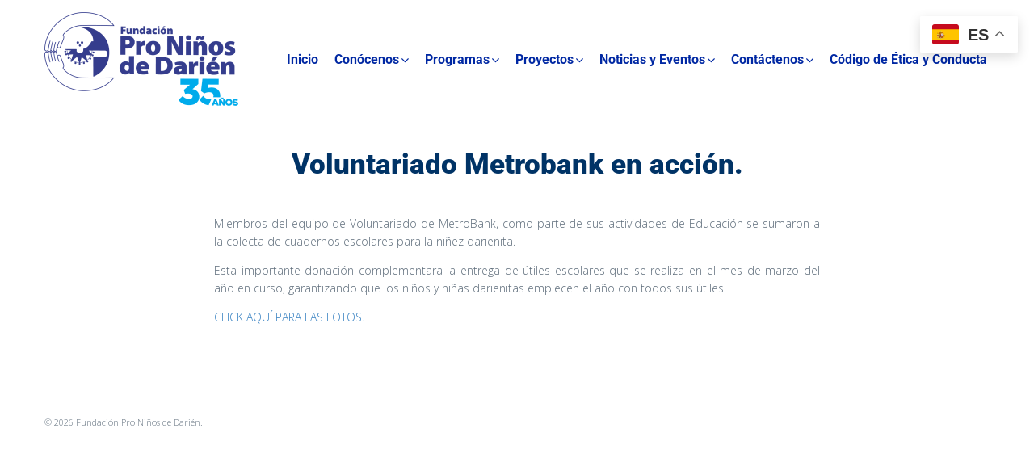

--- FILE ---
content_type: text/html; charset=UTF-8
request_url: https://darien.org.pa/voluntariado-metrobank-en-accion/
body_size: 74220
content:
<!DOCTYPE html>
<html lang="es">
<head>
<meta charset="UTF-8">
<link rel="profile" href="http://gmpg.org/xfn/11">
<link rel="pingback" href="https://darien.org.pa/xmlrpc.php">

<meta name="viewport" content="width=device-width, initial-scale=1" />
<title>Voluntariado Metrobank en acción. &#8211; Fundación Pro Niños del Darién</title>
<meta name='robots' content='max-image-preview:large' />
<link rel='dns-prefetch' href='//fonts.googleapis.com' />
<link rel="alternate" type="application/rss+xml" title="Fundación Pro Niños del Darién &raquo; Feed" href="https://darien.org.pa/feed/" />
<link rel="alternate" type="application/rss+xml" title="Fundación Pro Niños del Darién &raquo; Feed de los comentarios" href="https://darien.org.pa/comments/feed/" />
<link rel="alternate" type="application/rss+xml" title="Fundación Pro Niños del Darién &raquo; Comentario Voluntariado Metrobank en acción. del feed" href="https://darien.org.pa/voluntariado-metrobank-en-accion/feed/" />
<link rel="alternate" title="oEmbed (JSON)" type="application/json+oembed" href="https://darien.org.pa/wp-json/oembed/1.0/embed?url=https%3A%2F%2Fdarien.org.pa%2Fvoluntariado-metrobank-en-accion%2F" />
<link rel="alternate" title="oEmbed (XML)" type="text/xml+oembed" href="https://darien.org.pa/wp-json/oembed/1.0/embed?url=https%3A%2F%2Fdarien.org.pa%2Fvoluntariado-metrobank-en-accion%2F&#038;format=xml" />
<style id='wp-img-auto-sizes-contain-inline-css' type='text/css'>
img:is([sizes=auto i],[sizes^="auto," i]){contain-intrinsic-size:3000px 1500px}
/*# sourceURL=wp-img-auto-sizes-contain-inline-css */
</style>
<style id='wp-emoji-styles-inline-css' type='text/css'>

	img.wp-smiley, img.emoji {
		display: inline !important;
		border: none !important;
		box-shadow: none !important;
		height: 1em !important;
		width: 1em !important;
		margin: 0 0.07em !important;
		vertical-align: -0.1em !important;
		background: none !important;
		padding: 0 !important;
	}
/*# sourceURL=wp-emoji-styles-inline-css */
</style>
<link rel='stylesheet' id='wp-block-library-css' href='https://darien.org.pa/wp-includes/css/dist/block-library/style.min.css?ver=6.9' type='text/css' media='all' />
<style id='classic-theme-styles-inline-css' type='text/css'>
/*! This file is auto-generated */
.wp-block-button__link{color:#fff;background-color:#32373c;border-radius:9999px;box-shadow:none;text-decoration:none;padding:calc(.667em + 2px) calc(1.333em + 2px);font-size:1.125em}.wp-block-file__button{background:#32373c;color:#fff;text-decoration:none}
/*# sourceURL=/wp-includes/css/classic-themes.min.css */
</style>
<style id='global-styles-inline-css' type='text/css'>
:root{--wp--preset--aspect-ratio--square: 1;--wp--preset--aspect-ratio--4-3: 4/3;--wp--preset--aspect-ratio--3-4: 3/4;--wp--preset--aspect-ratio--3-2: 3/2;--wp--preset--aspect-ratio--2-3: 2/3;--wp--preset--aspect-ratio--16-9: 16/9;--wp--preset--aspect-ratio--9-16: 9/16;--wp--preset--color--black: #000000;--wp--preset--color--cyan-bluish-gray: #abb8c3;--wp--preset--color--white: #ffffff;--wp--preset--color--pale-pink: #f78da7;--wp--preset--color--vivid-red: #cf2e2e;--wp--preset--color--luminous-vivid-orange: #ff6900;--wp--preset--color--luminous-vivid-amber: #fcb900;--wp--preset--color--light-green-cyan: #7bdcb5;--wp--preset--color--vivid-green-cyan: #00d084;--wp--preset--color--pale-cyan-blue: #8ed1fc;--wp--preset--color--vivid-cyan-blue: #0693e3;--wp--preset--color--vivid-purple: #9b51e0;--wp--preset--gradient--vivid-cyan-blue-to-vivid-purple: linear-gradient(135deg,rgb(6,147,227) 0%,rgb(155,81,224) 100%);--wp--preset--gradient--light-green-cyan-to-vivid-green-cyan: linear-gradient(135deg,rgb(122,220,180) 0%,rgb(0,208,130) 100%);--wp--preset--gradient--luminous-vivid-amber-to-luminous-vivid-orange: linear-gradient(135deg,rgb(252,185,0) 0%,rgb(255,105,0) 100%);--wp--preset--gradient--luminous-vivid-orange-to-vivid-red: linear-gradient(135deg,rgb(255,105,0) 0%,rgb(207,46,46) 100%);--wp--preset--gradient--very-light-gray-to-cyan-bluish-gray: linear-gradient(135deg,rgb(238,238,238) 0%,rgb(169,184,195) 100%);--wp--preset--gradient--cool-to-warm-spectrum: linear-gradient(135deg,rgb(74,234,220) 0%,rgb(151,120,209) 20%,rgb(207,42,186) 40%,rgb(238,44,130) 60%,rgb(251,105,98) 80%,rgb(254,248,76) 100%);--wp--preset--gradient--blush-light-purple: linear-gradient(135deg,rgb(255,206,236) 0%,rgb(152,150,240) 100%);--wp--preset--gradient--blush-bordeaux: linear-gradient(135deg,rgb(254,205,165) 0%,rgb(254,45,45) 50%,rgb(107,0,62) 100%);--wp--preset--gradient--luminous-dusk: linear-gradient(135deg,rgb(255,203,112) 0%,rgb(199,81,192) 50%,rgb(65,88,208) 100%);--wp--preset--gradient--pale-ocean: linear-gradient(135deg,rgb(255,245,203) 0%,rgb(182,227,212) 50%,rgb(51,167,181) 100%);--wp--preset--gradient--electric-grass: linear-gradient(135deg,rgb(202,248,128) 0%,rgb(113,206,126) 100%);--wp--preset--gradient--midnight: linear-gradient(135deg,rgb(2,3,129) 0%,rgb(40,116,252) 100%);--wp--preset--font-size--small: 13px;--wp--preset--font-size--medium: 20px;--wp--preset--font-size--large: 36px;--wp--preset--font-size--x-large: 42px;--wp--preset--spacing--20: 0.44rem;--wp--preset--spacing--30: 0.67rem;--wp--preset--spacing--40: 1rem;--wp--preset--spacing--50: 1.5rem;--wp--preset--spacing--60: 2.25rem;--wp--preset--spacing--70: 3.38rem;--wp--preset--spacing--80: 5.06rem;--wp--preset--shadow--natural: 6px 6px 9px rgba(0, 0, 0, 0.2);--wp--preset--shadow--deep: 12px 12px 50px rgba(0, 0, 0, 0.4);--wp--preset--shadow--sharp: 6px 6px 0px rgba(0, 0, 0, 0.2);--wp--preset--shadow--outlined: 6px 6px 0px -3px rgb(255, 255, 255), 6px 6px rgb(0, 0, 0);--wp--preset--shadow--crisp: 6px 6px 0px rgb(0, 0, 0);}:where(.is-layout-flex){gap: 0.5em;}:where(.is-layout-grid){gap: 0.5em;}body .is-layout-flex{display: flex;}.is-layout-flex{flex-wrap: wrap;align-items: center;}.is-layout-flex > :is(*, div){margin: 0;}body .is-layout-grid{display: grid;}.is-layout-grid > :is(*, div){margin: 0;}:where(.wp-block-columns.is-layout-flex){gap: 2em;}:where(.wp-block-columns.is-layout-grid){gap: 2em;}:where(.wp-block-post-template.is-layout-flex){gap: 1.25em;}:where(.wp-block-post-template.is-layout-grid){gap: 1.25em;}.has-black-color{color: var(--wp--preset--color--black) !important;}.has-cyan-bluish-gray-color{color: var(--wp--preset--color--cyan-bluish-gray) !important;}.has-white-color{color: var(--wp--preset--color--white) !important;}.has-pale-pink-color{color: var(--wp--preset--color--pale-pink) !important;}.has-vivid-red-color{color: var(--wp--preset--color--vivid-red) !important;}.has-luminous-vivid-orange-color{color: var(--wp--preset--color--luminous-vivid-orange) !important;}.has-luminous-vivid-amber-color{color: var(--wp--preset--color--luminous-vivid-amber) !important;}.has-light-green-cyan-color{color: var(--wp--preset--color--light-green-cyan) !important;}.has-vivid-green-cyan-color{color: var(--wp--preset--color--vivid-green-cyan) !important;}.has-pale-cyan-blue-color{color: var(--wp--preset--color--pale-cyan-blue) !important;}.has-vivid-cyan-blue-color{color: var(--wp--preset--color--vivid-cyan-blue) !important;}.has-vivid-purple-color{color: var(--wp--preset--color--vivid-purple) !important;}.has-black-background-color{background-color: var(--wp--preset--color--black) !important;}.has-cyan-bluish-gray-background-color{background-color: var(--wp--preset--color--cyan-bluish-gray) !important;}.has-white-background-color{background-color: var(--wp--preset--color--white) !important;}.has-pale-pink-background-color{background-color: var(--wp--preset--color--pale-pink) !important;}.has-vivid-red-background-color{background-color: var(--wp--preset--color--vivid-red) !important;}.has-luminous-vivid-orange-background-color{background-color: var(--wp--preset--color--luminous-vivid-orange) !important;}.has-luminous-vivid-amber-background-color{background-color: var(--wp--preset--color--luminous-vivid-amber) !important;}.has-light-green-cyan-background-color{background-color: var(--wp--preset--color--light-green-cyan) !important;}.has-vivid-green-cyan-background-color{background-color: var(--wp--preset--color--vivid-green-cyan) !important;}.has-pale-cyan-blue-background-color{background-color: var(--wp--preset--color--pale-cyan-blue) !important;}.has-vivid-cyan-blue-background-color{background-color: var(--wp--preset--color--vivid-cyan-blue) !important;}.has-vivid-purple-background-color{background-color: var(--wp--preset--color--vivid-purple) !important;}.has-black-border-color{border-color: var(--wp--preset--color--black) !important;}.has-cyan-bluish-gray-border-color{border-color: var(--wp--preset--color--cyan-bluish-gray) !important;}.has-white-border-color{border-color: var(--wp--preset--color--white) !important;}.has-pale-pink-border-color{border-color: var(--wp--preset--color--pale-pink) !important;}.has-vivid-red-border-color{border-color: var(--wp--preset--color--vivid-red) !important;}.has-luminous-vivid-orange-border-color{border-color: var(--wp--preset--color--luminous-vivid-orange) !important;}.has-luminous-vivid-amber-border-color{border-color: var(--wp--preset--color--luminous-vivid-amber) !important;}.has-light-green-cyan-border-color{border-color: var(--wp--preset--color--light-green-cyan) !important;}.has-vivid-green-cyan-border-color{border-color: var(--wp--preset--color--vivid-green-cyan) !important;}.has-pale-cyan-blue-border-color{border-color: var(--wp--preset--color--pale-cyan-blue) !important;}.has-vivid-cyan-blue-border-color{border-color: var(--wp--preset--color--vivid-cyan-blue) !important;}.has-vivid-purple-border-color{border-color: var(--wp--preset--color--vivid-purple) !important;}.has-vivid-cyan-blue-to-vivid-purple-gradient-background{background: var(--wp--preset--gradient--vivid-cyan-blue-to-vivid-purple) !important;}.has-light-green-cyan-to-vivid-green-cyan-gradient-background{background: var(--wp--preset--gradient--light-green-cyan-to-vivid-green-cyan) !important;}.has-luminous-vivid-amber-to-luminous-vivid-orange-gradient-background{background: var(--wp--preset--gradient--luminous-vivid-amber-to-luminous-vivid-orange) !important;}.has-luminous-vivid-orange-to-vivid-red-gradient-background{background: var(--wp--preset--gradient--luminous-vivid-orange-to-vivid-red) !important;}.has-very-light-gray-to-cyan-bluish-gray-gradient-background{background: var(--wp--preset--gradient--very-light-gray-to-cyan-bluish-gray) !important;}.has-cool-to-warm-spectrum-gradient-background{background: var(--wp--preset--gradient--cool-to-warm-spectrum) !important;}.has-blush-light-purple-gradient-background{background: var(--wp--preset--gradient--blush-light-purple) !important;}.has-blush-bordeaux-gradient-background{background: var(--wp--preset--gradient--blush-bordeaux) !important;}.has-luminous-dusk-gradient-background{background: var(--wp--preset--gradient--luminous-dusk) !important;}.has-pale-ocean-gradient-background{background: var(--wp--preset--gradient--pale-ocean) !important;}.has-electric-grass-gradient-background{background: var(--wp--preset--gradient--electric-grass) !important;}.has-midnight-gradient-background{background: var(--wp--preset--gradient--midnight) !important;}.has-small-font-size{font-size: var(--wp--preset--font-size--small) !important;}.has-medium-font-size{font-size: var(--wp--preset--font-size--medium) !important;}.has-large-font-size{font-size: var(--wp--preset--font-size--large) !important;}.has-x-large-font-size{font-size: var(--wp--preset--font-size--x-large) !important;}
:where(.wp-block-post-template.is-layout-flex){gap: 1.25em;}:where(.wp-block-post-template.is-layout-grid){gap: 1.25em;}
:where(.wp-block-term-template.is-layout-flex){gap: 1.25em;}:where(.wp-block-term-template.is-layout-grid){gap: 1.25em;}
:where(.wp-block-columns.is-layout-flex){gap: 2em;}:where(.wp-block-columns.is-layout-grid){gap: 2em;}
:root :where(.wp-block-pullquote){font-size: 1.5em;line-height: 1.6;}
/*# sourceURL=global-styles-inline-css */
</style>
<link rel='stylesheet' id='font-awesome-css' href='https://darien.org.pa/wp-content/plugins/elementor/assets/lib/font-awesome/css/font-awesome.min.css?ver=4.7.0' type='text/css' media='all' />
<link rel='stylesheet' id='magnific-popup-css' href='https://darien.org.pa/wp-content/themes/kava/assets/lib/magnific-popup/magnific-popup.min.css?ver=1.1.0' type='text/css' media='all' />
<link rel='stylesheet' id='swiper-css' href='https://darien.org.pa/wp-content/plugins/elementor/assets/lib/swiper/v8/css/swiper.min.css?ver=8.4.5' type='text/css' media='all' />
<link rel='stylesheet' id='kava-theme-style-css' href='https://darien.org.pa/wp-content/themes/kava/style.css?ver=2.1.4' type='text/css' media='all' />
<link rel='stylesheet' id='kava-theme-main-style-css' href='https://darien.org.pa/wp-content/themes/kava/theme.css?ver=2.1.4' type='text/css' media='all' />
<link rel='stylesheet' id='kava-theme-dynamic-style-css' href='https://darien.org.pa/wp-content/uploads/kava/dynamic-style.css?ver=1762952212' type='text/css' media='all' />
<link rel='stylesheet' id='blog-layouts-module-css' href='https://darien.org.pa/wp-content/themes/kava/inc/modules/blog-layouts/assets/css/blog-layouts-module.css?ver=2.1.4' type='text/css' media='all' />
<link rel='stylesheet' id='cx-google-fonts-kava-css' href='//fonts.googleapis.com/css?family=Open+Sans%3A300%2C400%2C900%7CRoboto%3A400%2C300%2C500%7CMontserrat%3A700&#038;subset=latin&#038;ver=6.9' type='text/css' media='all' />
<link rel='stylesheet' id='elementor-frontend-css' href='https://darien.org.pa/wp-content/plugins/elementor/assets/css/frontend.min.css?ver=3.34.1' type='text/css' media='all' />
<link rel='stylesheet' id='widget-heading-css' href='https://darien.org.pa/wp-content/plugins/elementor/assets/css/widget-heading.min.css?ver=3.34.1' type='text/css' media='all' />
<link rel='stylesheet' id='elementor-icons-css' href='https://darien.org.pa/wp-content/plugins/elementor/assets/lib/eicons/css/elementor-icons.min.css?ver=5.45.0' type='text/css' media='all' />
<link rel='stylesheet' id='elementor-post-1164-css' href='https://darien.org.pa/wp-content/uploads/elementor/css/post-1164.css?ver=1767865346' type='text/css' media='all' />
<link rel='stylesheet' id='elementor-post-8146-css' href='https://darien.org.pa/wp-content/uploads/elementor/css/post-8146.css?ver=1767865346' type='text/css' media='all' />
<link rel='stylesheet' id='elementor-gf-local-roboto-css' href='https://darien.org.pa/wp-content/uploads/elementor/google-fonts/css/roboto.css?ver=1742223183' type='text/css' media='all' />
<link rel='stylesheet' id='elementor-gf-local-robotoslab-css' href='https://darien.org.pa/wp-content/uploads/elementor/google-fonts/css/robotoslab.css?ver=1742223184' type='text/css' media='all' />
<script type="text/javascript" src="https://darien.org.pa/wp-includes/js/jquery/jquery.min.js?ver=3.7.1" id="jquery-core-js"></script>
<script type="text/javascript" src="https://darien.org.pa/wp-includes/js/jquery/jquery-migrate.min.js?ver=3.4.1" id="jquery-migrate-js"></script>
<link rel="https://api.w.org/" href="https://darien.org.pa/wp-json/" /><link rel="alternate" title="JSON" type="application/json" href="https://darien.org.pa/wp-json/wp/v2/posts/1895" /><link rel="EditURI" type="application/rsd+xml" title="RSD" href="https://darien.org.pa/xmlrpc.php?rsd" />
<meta name="generator" content="WordPress 6.9" />
<link rel="canonical" href="https://darien.org.pa/voluntariado-metrobank-en-accion/" />
<link rel='shortlink' href='https://darien.org.pa/?p=1895' />
<meta name="generator" content="Elementor 3.34.1; features: additional_custom_breakpoints; settings: css_print_method-external, google_font-enabled, font_display-auto">
			<style>
				.e-con.e-parent:nth-of-type(n+4):not(.e-lazyloaded):not(.e-no-lazyload),
				.e-con.e-parent:nth-of-type(n+4):not(.e-lazyloaded):not(.e-no-lazyload) * {
					background-image: none !important;
				}
				@media screen and (max-height: 1024px) {
					.e-con.e-parent:nth-of-type(n+3):not(.e-lazyloaded):not(.e-no-lazyload),
					.e-con.e-parent:nth-of-type(n+3):not(.e-lazyloaded):not(.e-no-lazyload) * {
						background-image: none !important;
					}
				}
				@media screen and (max-height: 640px) {
					.e-con.e-parent:nth-of-type(n+2):not(.e-lazyloaded):not(.e-no-lazyload),
					.e-con.e-parent:nth-of-type(n+2):not(.e-lazyloaded):not(.e-no-lazyload) * {
						background-image: none !important;
					}
				}
			</style>
			<link rel="icon" href="https://darien.org.pa/wp-content/uploads/2019/12/cropped-clipboard-32x32.jpg" sizes="32x32" />
<link rel="icon" href="https://darien.org.pa/wp-content/uploads/2019/12/cropped-clipboard-192x192.jpg" sizes="192x192" />
<link rel="apple-touch-icon" href="https://darien.org.pa/wp-content/uploads/2019/12/cropped-clipboard-180x180.jpg" />
<meta name="msapplication-TileImage" content="https://darien.org.pa/wp-content/uploads/2019/12/cropped-clipboard-270x270.jpg" />
		<style type="text/css" id="wp-custom-css">
			/*Global styles*/

body.blog.blog-creative .site-content {
	margin-top: 0;
	margin-bottom: 0;
}

.btn,
.single-post .entry-footer .tags-links a, .post-thumbnail img,
button, input[type='button'], input[type='reset'], input[type='submit'],
.widget_tag_cloud .tag-cloud-link,
.gallery img,
input[type='text'], input[type='email'], input[type='url'], input[type='password'], input[type='search'], input[type='number'], input[type='tel'], input[type='range'], input[type='date'], input[type='month'], input[type='week'], input[type='time'], input[type='datetime'], input[type='datetime-local'], select, textarea {
	border-radius: 0;
}

.jet-slider__content-inner>div {
	width: 100%;
}

/*IE compatibility*/

.elementor-msie .jet-animated-box-icon-inner {
	flex: 1;
}

.elementor-msie .jet-smart-tiles {
	margin: 10px;
}

.elementor-msie .jet-hotspots {
	display: inline-block;
}

/*Give plugin styles*/

.give-form-title {
	display: none;
}

.give-form-wrap .set-price.give-donation-amount {
	display: flex!important;
	justify-content: center;
	max-width: 368px;
  margin: 0 auto;
}

.give-text-input.give-amount-top {
	width: 100%;
}

.give-form-wrap #give-donation-level-button-wrap {
/* 	margin: 32px 0 52px; */
	margin: 25px 0;
}

@media (max-width: 660px) {
	.give-form-wrap #give-donation-level-button-wrap {
	display: flex;
  flex-direction: row;
  flex-wrap: wrap;
  justify-content: center;
	}
}

.give-form-wrap form[id*=give-form] .give-donation-amount .give-currency-symbol {
	background-color: transparent;
  color: #F2C94C;
  font-weight: 900;
  border: none;
  margin-right: 27px;
  margin-left: 17px;
  padding: 0;
	margin: 0;
  font-size: 35px;
  line-height: 42px;
}

.give-form-wrap form[id*=give-form] .give-donation-amount #give-amount-text {
	height: auto;
	font-weight: bold;
	background-color: transparent;
  border: none;
  font-size: 31px;
  line-height: 42px;
  color: white;
  width: auto;
}

.give-form-wrap button {
	background-color: transparent;
    color: #F2C94C;
    border: 3px solid #F2C94C;
    border-radius: 0;
    padding: 13px 16px;
		font-weight: 600;
		font-size: 24px;
}

.give-form-wrap button.give-default-level,
.give-btn:hover {
	border: 3px solid #fff;
	background-color: transparent;
  color: #fff;
}

.give-form-wrap #give-donation-level-button-wrap>li {
	margin: 0 10px;
}

.give-form-wrap .give-btn.give-btn-modal {
	display: flex!important;
	background-color: #f2c94c;
	color: #162B40;
	font-weight: bold;
	border: none;
	font-size: 24px;
  margin: 0 auto;
	padding: 20px 30px;
  text-transform: none;
}

.give-form-wrap .give-btn.give-btn-modal:hover {
	background-color: #fff;
}

/*Give plugin styles for modal*/

body.give-modal-open .mfp-content {
	 padding: 50px 40px;
	 background-color: #F2C94C;
   width: 692px;
}

@media (max-width: 680px) {
	body.give-modal-open .mfp-content {
   width: auto;
}
}

@media (max-width: 375px) {
	body.give-modal-open .mfp-content {
  padding: 40px 5%;
}
}

body.give-modal-open form.give-form legend {
	border: none;
	text-align:center;
	font-weight: 600;
	font-size: 64px;
	line-height: 87px;
	color: #162B40;
}

@media (max-width: 580px) {
	body.give-modal-open form.give-form legend {
	font-size: 44px;
  line-height: 47px;
}
}

#give-recurring-form .form-row label, form.give-form .form-row label, form[id*=give-form] .form-row label  {
	  font-weight: bold;
    color: #162B40;
    font-size: 20px;
    line-height: 27px;
}

#give-recurring-form .give-error, #give-recurring-form .give-required-indicator, form.give-form .give-error, form.give-form .give-required-indicator, form[id*=give-form] .give-error, form[id*=give-form] .give-required-indicator {
	color: #162B40;
}

form[id*=give-form] #give-final-total-wrap {
	display: flex;
  justify-content: center;
}

form[id*=give-form] #give-final-total-wrap .give-donation-total-label {
	font-weight: bold;
  font-size: 24px;
  line-height: 40px;
	background-color: transparent;
	border: none;
}

@media (max-width: 580px) {
	form[id*=give-form] #give-final-total-wrap .give-donation-total-label {
	font-size: 18px;
}
}

form[id*=give-form] #give-final-total-wrap .give-final-total-amount {
	color: #162B40;
	border: none;
	font-weight: bold;
  height: auto;
	background-color: transparent;
  padding: 0;
  font-size: 32px;
  line-height: 37px;
}

#give-recurring-form .give-tooltip, form.give-form .give-tooltip, form[id*=give-form] .give-tooltip {
	float: right;
}

[class*=" give-icon-"], [class^=give-icon-] {
	font-size: 17px;
	color: #fff;
}

body.give-modal-open .give-submit-button-wrap {
	display: flex;
  justify-content: center;
}

body.give-modal-open .give-submit-button-wrap .give-submit {
	border: none;
	border-radius: 0;
	background-color: #162B40;
	color: #F2C94C;
	font-weight: bold;
  font-size: 24px;
	width: 100%;
	padding: 20px 10px;
}

.give-submit-button-wrap input[type='submit'] {
	border: 3px solid transparent;
}

body.give-modal-open .give-submit-button-wrap .give-submit:hover {
	opacity: .9;
}

form[id*=give-form] .give-loading-animation {
	position: absolute;
  right: 15px;
  margin-top: 22px;
}

#give-recurring-form .form-row input[type=email], #give-recurring-form .form-row input[type=password], #give-recurring-form .form-row input[type=tel], #give-recurring-form .form-row input[type=text], #give-recurring-form .form-row input[type=url], #give-recurring-form .form-row select, #give-recurring-form .form-row textarea, form.give-form .form-row input[type=email], form.give-form .form-row input[type=password], form.give-form .form-row input[type=tel], form.give-form .form-row input[type=text], form.give-form .form-row input[type=url], form.give-form .form-row select, form.give-form .form-row textarea, form[id*=give-form] .form-row input[type=email], form[id*=give-form] .form-row input[type=password], form[id*=give-form] .form-row input[type=tel], form[id*=give-form] .form-row input[type=text], form[id*=give-form] .form-row input[type=url], form[id*=give-form] .form-row select, form[id*=give-form] .form-row textarea {
	border: none;
	color: #9DA6AF!important;
  font-size: 20px;
	padding: 7px 12px;
}

input[type='text']:focus, input[type='email']:focus, input[type='url']:focus, input[type='password']:focus, input[type='search']:focus, input[type='number']:focus, input[type='tel']:focus, input[type='range']:focus, input[type='date']:focus, input[type='month']:focus, input[type='week']:focus, input[type='time']:focus, input[type='datetime']:focus, input[type='datetime-local']:focus, select:focus, textarea:focus {
	box-shadow: none;
}

.give-modal form.give-form button.mfp-close {
	border: none;
	border-radius: 0;
	background-color: #162B40;
	color: #F2C94C;
	opacity: 1;
}

.give-modal form.give-form button.mfp-close:hover {
	opacity: .9;
	background-color: #162B40;
}

.cf-container {
	display: -ms-flexbox;
	display: flex;
	-ms-flex-wrap: wrap;
	flex-wrap: wrap;
	margin-right: -5px;
	margin-left: -5px;
}
.cf-col-1, .cf-col-2, .cf-col-3, .cf-col-4, .cf-col-5, .cf-col-6, .cf-col-7, .cf-col-8, .cf-col-9, .cf-col-10, .cf-col-11, .cf-col-12 {
	position: relative;
	width: 100%;
	min-height: 1px;
	padding-right: 5px;
	padding-left: 5px;
}
@media ( min-width: 576px ) {
	.cf-col-1 {
		-ms-flex: 0 0 8.333333%;
		flex: 0 0 8.333333%;
		max-width: 8.333333%;
	}
	.cf-push-1 { margin-left: 8.333333%; }
	.cf-col-2 {
		-ms-flex: 0 0 16.66667%;
		flex: 0 0 16.66667%;
		max-width: 16.66667%;
	}
	.cf-push-2 { margin-left: 16.66667%; }
	.cf-col-3 {
		-ms-flex: 0 0 25%;
		flex: 0 0 25%;
		max-width: 25%;
	}
	.cf-push-3 { margin-left: 25%; }
	.cf-col-4 {
		-ms-flex: 0 0 33.33333%;
		flex: 0 0 33.33333%;
		max-width: 33.33333%;
	}
	.cf-push-4 { margin-left: 33.33333%; }
	.cf-col-5 {
		-ms-flex: 0 0 41.66667%;
		flex: 0 0 41.66667%;
		max-width: 41.66667%;
	}
	.cf-push-5 { margin-left: 41.66667%; }
	.cf-col-6 {
		-ms-flex: 0 0 50%;
		flex: 0 0 50%;
		max-width: 50%;
	}
	.cf-push-6 { margin-left: 50%; }
	.cf-col-7 {
		-ms-flex: 0 0 58.33333%;
		flex: 0 0 58.33333%;
		max-width: 58.33333%;
	}
	.cf-push-7 { margin-left: 58.33333%; }
	.cf-col-8 {
		-ms-flex: 0 0 66.66667%;
		flex: 0 0 66.66667%;
		max-width: 66.66667%;
	}
	.cf-push-8 { margin-left: 66.66667%; }
	.cf-col-9 {
		-ms-flex: 0 0 75%;
		flex: 0 0 75%;
		max-width: 75%;
	}
	.cf-push-9 { margin-left: 75%; }
	.cf-col-10 {
		-ms-flex: 0 0 83.33333%;
		flex: 0 0 83.33333%;
		max-width: 83.33333%;
	}
	.cf-push-10 { margin-left: 83.33333%; }
	.cf-col-11 {
		-ms-flex: 0 0 91.66667%;
		flex: 0 0 91.66667%;
		max-width: 91.66667%;
	}
	.cf-push-11 { margin-left: 91.66667%; }
	.cf-col-12 {
		-ms-flex: 0 0 100%;
		flex: 0 0 100%;
		max-width: 100%;
	}
}

.archive.category .page-title,
.archive.category .page-description {
    display: none !important;
}		</style>
		</head>

<body class="wp-singular post-template-default single single-post postid-1895 single-format-standard wp-custom-logo wp-theme-kava group-blog top-panel-invisible layout-fullwidth blog-masonry elementor-default elementor-kit-1164 elementor-page-8146">
<div id="page" class="site">
	<a class="skip-link screen-reader-text" href="#content">Skip to content</a>
	<header id="masthead" class="site-header ">
		

<div class="site-header__wrap container">
		<div class="space-between-content">
		<div class="site-branding">
			<a href="https://darien.org.pa/" class="custom-logo-link" rel="home"><img width="240" height="116" src="https://darien.org.pa/wp-content/uploads/2025/09/logo-35.png" class="custom-logo" alt="Fundación Pro Niños del Darién" decoding="async" /></a>		</div>
			<nav id="site-navigation" class="main-navigation" role="navigation">
		<div class="main-navigation-inner">
		<ul id="main-menu" class="menu"><li id="menu-item-4663" class="menu-item menu-item-type-post_type menu-item-object-page menu-item-home menu-item-4663"><a href="https://darien.org.pa/"><b>Inicio</b></a></li>
<li id="menu-item-4664" class="menu-item menu-item-type-custom menu-item-object-custom menu-item-has-children menu-item-4664"><a href="#"><b>Conócenos</b></a>
<ul class="sub-menu">
	<li id="menu-item-4665" class="menu-item menu-item-type-post_type menu-item-object-page menu-item-4665"><a href="https://darien.org.pa/quienes-somos/">Quiénes Somos</a></li>
	<li id="menu-item-4666" class="menu-item menu-item-type-post_type menu-item-object-page menu-item-4666"><a href="https://darien.org.pa/nuestro-fundador/">Nuestro Fundador</a></li>
	<li id="menu-item-4667" class="menu-item menu-item-type-post_type menu-item-object-page menu-item-4667"><a href="https://darien.org.pa/la-region-de-darien/">La Región de Darién</a></li>
	<li id="menu-item-4668" class="menu-item menu-item-type-post_type menu-item-object-page menu-item-4668"><a href="https://darien.org.pa/patrocinadores/">Nuestros Patrocinadores</a></li>
	<li id="menu-item-4669" class="menu-item menu-item-type-post_type menu-item-object-page menu-item-4669"><a href="https://darien.org.pa/nuestros-logros/">Nuestros Logros</a></li>
</ul>
</li>
<li id="menu-item-4670" class="menu-item menu-item-type-custom menu-item-object-custom menu-item-has-children menu-item-4670"><a href="#"><b>Programas</b></a>
<ul class="sub-menu">
	<li id="menu-item-4671" class="menu-item menu-item-type-post_type menu-item-object-page menu-item-4671"><a href="https://darien.org.pa/programa-de-nutricion/">Programa de Nutrición</a></li>
	<li id="menu-item-4672" class="menu-item menu-item-type-post_type menu-item-object-page menu-item-4672"><a href="https://darien.org.pa/programa-de-salud/">Programa de Salud</a></li>
	<li id="menu-item-4673" class="menu-item menu-item-type-post_type menu-item-object-page menu-item-4673"><a href="https://darien.org.pa/programa-de-educacion/">Programa de Educación</a></li>
	<li id="menu-item-4674" class="menu-item menu-item-type-post_type menu-item-object-page menu-item-4674"><a href="https://darien.org.pa/programa-de-desarrollo-infantil-temprano/">Programa de Desarrollo Infantil Temprano</a></li>
	<li id="menu-item-4675" class="menu-item menu-item-type-post_type menu-item-object-page menu-item-4675"><a href="https://darien.org.pa/programa-de-produccion-agroecologica/">Programa de Producción Agroecológica</a></li>
	<li id="menu-item-4676" class="menu-item menu-item-type-post_type menu-item-object-page menu-item-4676"><a href="https://darien.org.pa/programa-de-desarrollo-comunitario/">Programa de Desarrollo Comunitario</a></li>
</ul>
</li>
<li id="menu-item-4677" class="menu-item menu-item-type-custom menu-item-object-custom menu-item-has-children menu-item-4677"><a href="#"><b>Proyectos</b></a>
<ul class="sub-menu">
	<li id="menu-item-4680" class="menu-item menu-item-type-post_type menu-item-object-page menu-item-has-children menu-item-4680"><a href="https://darien.org.pa/distrito-de-chepigana/">Distrito de Chepigana</a>
	<ul class="sub-menu">
		<li id="menu-item-4681" class="menu-item menu-item-type-taxonomy menu-item-object-category menu-item-4681"><a href="https://darien.org.pa/category/distrito-de-chepigana/agua-buena-no-2/">Agua Buena No.2</a></li>
		<li id="menu-item-4682" class="menu-item menu-item-type-taxonomy menu-item-object-category menu-item-4682"><a href="https://darien.org.pa/category/distrito-de-chepigana/agua-fria-no-1/">Agua Fría No.1</a></li>
		<li id="menu-item-4683" class="menu-item menu-item-type-taxonomy menu-item-object-category menu-item-4683"><a href="https://darien.org.pa/category/distrito-de-chepigana/agua-fria-no-2/">Agua Fría No.2</a></li>
		<li id="menu-item-4684" class="menu-item menu-item-type-taxonomy menu-item-object-category menu-item-4684"><a href="https://darien.org.pa/category/distrito-de-chepigana/aldea-embera/">Aldea Emberá</a></li>
		<li id="menu-item-4685" class="menu-item menu-item-type-taxonomy menu-item-object-category menu-item-4685"><a href="https://darien.org.pa/category/distrito-de-chepigana/altos-del-cristo/">Altos del Cristo</a></li>
		<li id="menu-item-4686" class="menu-item menu-item-type-taxonomy menu-item-object-category menu-item-4686"><a href="https://darien.org.pa/category/distrito-de-chepigana/arimae/">Arimae</a></li>
		<li id="menu-item-4687" class="menu-item menu-item-type-taxonomy menu-item-object-category menu-item-4687"><a href="https://darien.org.pa/category/distrito-de-chepigana/arreti/">Arretí</a></li>
		<li id="menu-item-4688" class="menu-item menu-item-type-taxonomy menu-item-object-category menu-item-4688"><a href="https://darien.org.pa/category/distrito-de-chepigana/bijagual/">Bijagual</a></li>
		<li id="menu-item-4689" class="menu-item menu-item-type-taxonomy menu-item-object-category menu-item-4689"><a href="https://darien.org.pa/category/distrito-de-chepigana/buenos-aires/">Buenos Aires</a></li>
		<li id="menu-item-4690" class="menu-item menu-item-type-taxonomy menu-item-object-category menu-item-4690"><a href="https://darien.org.pa/category/distrito-de-chepigana/camoganti/">Camogantí</a></li>
		<li id="menu-item-4691" class="menu-item menu-item-type-taxonomy menu-item-object-category menu-item-4691"><a href="https://darien.org.pa/category/distrito-de-chepigana/cana-blanca/">Caña Blanca</a></li>
		<li id="menu-item-4692" class="menu-item menu-item-type-taxonomy menu-item-object-category menu-item-4692"><a href="https://darien.org.pa/category/distrito-de-chepigana/chuleti/">Chuletí</a></li>
		<li id="menu-item-4693" class="menu-item menu-item-type-taxonomy menu-item-object-category menu-item-4693"><a href="https://darien.org.pa/category/distrito-de-chepigana/coredo/">Coredó</a></li>
		<li id="menu-item-4694" class="menu-item menu-item-type-taxonomy menu-item-object-category menu-item-4694"><a href="https://darien.org.pa/category/distrito-de-chepigana/el-tirado/">El Tirado</a></li>
		<li id="menu-item-4695" class="menu-item menu-item-type-taxonomy menu-item-object-category menu-item-4695"><a href="https://darien.org.pa/category/distrito-de-chepigana/el-bacao/">El Bacao</a></li>
		<li id="menu-item-4696" class="menu-item menu-item-type-taxonomy menu-item-object-category menu-item-4696"><a href="https://darien.org.pa/category/distrito-de-chepigana/embera-puru/">Emberá Puru</a></li>
		<li id="menu-item-4697" class="menu-item menu-item-type-taxonomy menu-item-object-category menu-item-4697"><a href="https://darien.org.pa/category/distrito-de-chepigana/la-cantera/">La Cantera</a></li>
		<li id="menu-item-4698" class="menu-item menu-item-type-taxonomy menu-item-object-category menu-item-4698"><a href="https://darien.org.pa/category/distrito-de-chepigana/la-marea/">La Marea</a></li>
		<li id="menu-item-4699" class="menu-item menu-item-type-taxonomy menu-item-object-category menu-item-4699"><a href="https://darien.org.pa/category/distrito-de-chepigana/la-moneda/">La Moneda</a></li>
		<li id="menu-item-4700" class="menu-item menu-item-type-taxonomy menu-item-object-category menu-item-4700"><a href="https://darien.org.pa/category/distrito-de-chepigana/la-quebrada/">La Quebrada</a></li>
		<li id="menu-item-4701" class="menu-item menu-item-type-taxonomy menu-item-object-category menu-item-4701"><a href="https://darien.org.pa/category/distrito-de-chepigana/las-cumbres/">Las Cumbres</a></li>
		<li id="menu-item-4702" class="menu-item menu-item-type-taxonomy menu-item-object-category menu-item-4702"><a href="https://darien.org.pa/category/distrito-de-chepigana/llano-bonito/">Llano Bonito</a></li>
		<li id="menu-item-4703" class="menu-item menu-item-type-taxonomy menu-item-object-category menu-item-4703"><a href="https://darien.org.pa/category/distrito-de-chepigana/manene/">Manené</a></li>
		<li id="menu-item-4704" class="menu-item menu-item-type-taxonomy menu-item-object-category menu-item-4704"><a href="https://darien.org.pa/category/distrito-de-chepigana/nueva-galilea/">Nueva Galilea</a></li>
		<li id="menu-item-4705" class="menu-item menu-item-type-taxonomy menu-item-object-category menu-item-4705"><a href="https://darien.org.pa/category/distrito-de-chepigana/palmira/">Palmira</a></li>
		<li id="menu-item-4706" class="menu-item menu-item-type-taxonomy menu-item-object-category menu-item-4706"><a href="https://darien.org.pa/category/distrito-de-chepigana/pihuila-la-india/">Pihuila La India</a></li>
		<li id="menu-item-4707" class="menu-item menu-item-type-taxonomy menu-item-object-category menu-item-4707"><a href="https://darien.org.pa/category/distrito-de-chepigana/pueblo-nuevo/">Pueblo Nuevo</a></li>
		<li id="menu-item-4708" class="menu-item menu-item-type-taxonomy menu-item-object-category menu-item-4708"><a href="https://darien.org.pa/category/distrito-de-chepigana/pueblo-nuevo-del-balsa/">Pueblo Nuevo (Del Balsa)</a></li>
		<li id="menu-item-4709" class="menu-item menu-item-type-taxonomy menu-item-object-category menu-item-4709"><a href="https://darien.org.pa/category/distrito-de-chepigana/pueblo-nuevo-taimati/">Pueblo Nuevo (Taimatí)</a></li>
		<li id="menu-item-4710" class="menu-item menu-item-type-taxonomy menu-item-object-category menu-item-4710"><a href="https://darien.org.pa/category/distrito-de-chepigana/puerto-lara/">Puerto Lara</a></li>
		<li id="menu-item-4711" class="menu-item menu-item-type-taxonomy menu-item-object-category menu-item-4711"><a href="https://darien.org.pa/category/distrito-de-chepigana/relojera/">Relojera</a></li>
		<li id="menu-item-4712" class="menu-item menu-item-type-taxonomy menu-item-object-category menu-item-4712"><a href="https://darien.org.pa/category/distrito-de-chepigana/rio-congo/">Río Congo</a></li>
		<li id="menu-item-4713" class="menu-item menu-item-type-taxonomy menu-item-object-category menu-item-4713"><a href="https://darien.org.pa/category/distrito-de-chepigana/rio-iglesias/">Río Iglesias</a></li>
		<li id="menu-item-4714" class="menu-item menu-item-type-taxonomy menu-item-object-category menu-item-4714"><a href="https://darien.org.pa/category/distrito-de-chepigana/roman/">Román</a></li>
		<li id="menu-item-4715" class="menu-item menu-item-type-taxonomy menu-item-object-category menu-item-4715"><a href="https://darien.org.pa/category/distrito-de-chepigana/san-vicente/">San Vicente</a></li>
		<li id="menu-item-4716" class="menu-item menu-item-type-taxonomy menu-item-object-category menu-item-4716"><a href="https://darien.org.pa/category/distrito-de-chepigana/santa-fe/">Santa Fe</a></li>
		<li id="menu-item-4717" class="menu-item menu-item-type-taxonomy menu-item-object-category menu-item-4717"><a href="https://darien.org.pa/category/distrito-de-chepigana/santa-marta/">Santa Marta</a></li>
		<li id="menu-item-4718" class="menu-item menu-item-type-taxonomy menu-item-object-category menu-item-4718"><a href="https://darien.org.pa/category/distrito-de-chepigana/sinai/">Sinaí</a></li>
		<li id="menu-item-4719" class="menu-item menu-item-type-taxonomy menu-item-object-category menu-item-4719"><a href="https://darien.org.pa/category/distrito-de-chepigana/tamarindo/">Tamarindo</a></li>
		<li id="menu-item-4720" class="menu-item menu-item-type-taxonomy menu-item-object-category menu-item-4720"><a href="https://darien.org.pa/category/distrito-de-chepigana/tucuti/">Tucutí</a></li>
		<li id="menu-item-4721" class="menu-item menu-item-type-taxonomy menu-item-object-category menu-item-4721"><a href="https://darien.org.pa/category/distrito-de-chepigana/vista-alegre-del-tirado/">Vista Alegre del Tirado</a></li>
		<li id="menu-item-4722" class="menu-item menu-item-type-taxonomy menu-item-object-category menu-item-4722"><a href="https://darien.org.pa/category/distrito-de-chepigana/zapallal-primaria-y-basica/">Zapallal Primaria y Básica</a></li>
		<li id="menu-item-4723" class="menu-item menu-item-type-taxonomy menu-item-object-category menu-item-4723"><a href="https://darien.org.pa/category/distrito-de-chepigana/zimba/">Zimba</a></li>
	</ul>
</li>
	<li id="menu-item-4724" class="menu-item menu-item-type-post_type menu-item-object-page menu-item-has-children menu-item-4724"><a href="https://darien.org.pa/distrito-de-pinogana/">Distrito de Pinogana</a>
	<ul class="sub-menu">
		<li id="menu-item-4725" class="menu-item menu-item-type-taxonomy menu-item-object-category menu-item-4725"><a href="https://darien.org.pa/category/distrito-de-pinogana/altos-de-buenos-aires/">Altos de Buenos Aires</a></li>
		<li id="menu-item-4726" class="menu-item menu-item-type-taxonomy menu-item-object-category menu-item-4726"><a href="https://darien.org.pa/category/distrito-de-pinogana/aruza-arriba/">Aruza Arriba</a></li>
		<li id="menu-item-4727" class="menu-item menu-item-type-taxonomy menu-item-object-category menu-item-4727"><a href="https://darien.org.pa/category/distrito-de-pinogana/aruza-tuira/">Aruza Tuira</a></li>
		<li id="menu-item-4728" class="menu-item menu-item-type-taxonomy menu-item-object-category menu-item-4728"><a href="https://darien.org.pa/category/distrito-de-pinogana/boca-de-cupe/">Boca de Cupe</a></li>
		<li id="menu-item-4729" class="menu-item menu-item-type-taxonomy menu-item-object-category menu-item-4729"><a href="https://darien.org.pa/category/distrito-de-pinogana/canglon/">Canglón</a></li>
		<li id="menu-item-4730" class="menu-item menu-item-type-taxonomy menu-item-object-category menu-item-4730"><a href="https://darien.org.pa/category/distrito-de-pinogana/el-porvenir/">El Porvenir</a></li>
		<li id="menu-item-4731" class="menu-item menu-item-type-taxonomy menu-item-object-category menu-item-4731"><a href="https://darien.org.pa/category/distrito-de-pinogana/el-real/">El Real</a></li>
		<li id="menu-item-4732" class="menu-item menu-item-type-taxonomy menu-item-object-category menu-item-4732"><a href="https://darien.org.pa/category/distrito-de-pinogana/mercadeo/">Mercadeo</a></li>
		<li id="menu-item-4733" class="menu-item menu-item-type-taxonomy menu-item-object-category menu-item-4733"><a href="https://darien.org.pa/category/distrito-de-pinogana/monti/">Montí</a></li>
		<li id="menu-item-4734" class="menu-item menu-item-type-taxonomy menu-item-object-category menu-item-4734"><a href="https://darien.org.pa/category/distrito-de-pinogana/nicanor/">Nicanor</a></li>
		<li id="menu-item-4735" class="menu-item menu-item-type-taxonomy menu-item-object-category menu-item-4735"><a href="https://darien.org.pa/category/distrito-de-pinogana/nuevo-bijao/">Nuevo Bijao</a></li>
		<li id="menu-item-4736" class="menu-item menu-item-type-taxonomy menu-item-object-category menu-item-4736"><a href="https://darien.org.pa/category/distrito-de-pinogana/nuevo-progreso/">Nuevo Progreso</a></li>
		<li id="menu-item-4737" class="menu-item menu-item-type-taxonomy menu-item-object-category menu-item-4737"><a href="https://darien.org.pa/category/distrito-de-pinogana/nurra/">Nurra</a></li>
		<li id="menu-item-4738" class="menu-item menu-item-type-taxonomy menu-item-object-category menu-item-4738"><a href="https://darien.org.pa/category/distrito-de-pinogana/penita/">Peñita</a></li>
		<li id="menu-item-4739" class="menu-item menu-item-type-taxonomy menu-item-object-category menu-item-4739"><a href="https://darien.org.pa/category/distrito-de-pinogana/pinogana/">Pinogana</a></li>
		<li id="menu-item-4740" class="menu-item menu-item-type-taxonomy menu-item-object-category menu-item-4740"><a href="https://darien.org.pa/category/distrito-de-pinogana/portuchada/">Portuchada</a></li>
		<li id="menu-item-4741" class="menu-item menu-item-type-taxonomy menu-item-object-category menu-item-4741"><a href="https://darien.org.pa/category/distrito-de-pinogana/punuloso/">Punuloso</a></li>
		<li id="menu-item-4742" class="menu-item menu-item-type-taxonomy menu-item-object-category menu-item-4742"><a href="https://darien.org.pa/category/distrito-de-pinogana/quebrada-felix/">Quebrada Félix</a></li>
		<li id="menu-item-4743" class="menu-item menu-item-type-taxonomy menu-item-object-category menu-item-4743"><a href="https://darien.org.pa/category/distrito-de-pinogana/sanson/">Sansón</a></li>
		<li id="menu-item-4744" class="menu-item menu-item-type-taxonomy menu-item-object-category menu-item-4744"><a href="https://darien.org.pa/category/distrito-de-pinogana/sanson-abajo/">Sansón Abajo</a></li>
		<li id="menu-item-4745" class="menu-item menu-item-type-taxonomy menu-item-object-category menu-item-4745"><a href="https://darien.org.pa/category/distrito-de-pinogana/sanson-arriba/">Sansón Arriba</a></li>
		<li id="menu-item-4746" class="menu-item menu-item-type-taxonomy menu-item-object-category menu-item-4746"><a href="https://darien.org.pa/category/distrito-de-pinogana/sansoncito/">Sansoncito</a></li>
		<li id="menu-item-4747" class="menu-item menu-item-type-taxonomy menu-item-object-category menu-item-4747"><a href="https://darien.org.pa/category/distrito-de-pinogana/santa-librada/">Santa Librada</a></li>
		<li id="menu-item-4748" class="menu-item menu-item-type-taxonomy menu-item-object-category menu-item-4748"><a href="https://darien.org.pa/category/distrito-de-pinogana/totumo/">Totumo</a></li>
		<li id="menu-item-4749" class="menu-item menu-item-type-taxonomy menu-item-object-category menu-item-4749"><a href="https://darien.org.pa/category/distrito-de-pinogana/villa-darien/">Villa Darien</a></li>
	</ul>
</li>
	<li id="menu-item-4750" class="menu-item menu-item-type-post_type menu-item-object-page menu-item-has-children menu-item-4750"><a href="https://darien.org.pa/distrito-de-cemaco/">Distrito de Cémaco</a>
	<ul class="sub-menu">
		<li id="menu-item-4751" class="menu-item menu-item-type-taxonomy menu-item-object-category menu-item-4751"><a href="https://darien.org.pa/category/distrito-de-cemaco/alto-playona/">Alto Playona</a></li>
		<li id="menu-item-4752" class="menu-item menu-item-type-taxonomy menu-item-object-category menu-item-4752"><a href="https://darien.org.pa/category/distrito-de-cemaco/bajo-chiquito/">Bajo Chiquito</a></li>
		<li id="menu-item-4753" class="menu-item menu-item-type-taxonomy menu-item-object-category menu-item-4753"><a href="https://darien.org.pa/category/distrito-de-cemaco/belen/">Belén</a></li>
		<li id="menu-item-4754" class="menu-item menu-item-type-taxonomy menu-item-object-category menu-item-4754"><a href="https://darien.org.pa/category/distrito-de-cemaco/boca-de-tigre/">Boca de Tigre</a></li>
		<li id="menu-item-4755" class="menu-item menu-item-type-taxonomy menu-item-object-category menu-item-4755"><a href="https://darien.org.pa/category/distrito-de-cemaco/canaan/">Canaan</a></li>
		<li id="menu-item-4756" class="menu-item menu-item-type-taxonomy menu-item-object-category menu-item-4756"><a href="https://darien.org.pa/category/distrito-de-cemaco/capeti/">Capetí</a></li>
		<li id="menu-item-4757" class="menu-item menu-item-type-taxonomy menu-item-object-category menu-item-4757"><a href="https://darien.org.pa/category/distrito-de-cemaco/cemaco/">Cémaco</a></li>
		<li id="menu-item-4758" class="menu-item menu-item-type-taxonomy menu-item-object-category menu-item-4758"><a href="https://darien.org.pa/category/distrito-de-cemaco/corozal/">Corozal</a></li>
		<li id="menu-item-4759" class="menu-item menu-item-type-taxonomy menu-item-object-category menu-item-4759"><a href="https://darien.org.pa/category/distrito-de-cemaco/day-puru/">Day Puru</a></li>
		<li id="menu-item-4760" class="menu-item menu-item-type-taxonomy menu-item-object-category menu-item-4760"><a href="https://darien.org.pa/category/distrito-de-cemaco/dozaque-puru/">Dozaque Puru</a></li>
		<li id="menu-item-4761" class="menu-item menu-item-type-taxonomy menu-item-object-category menu-item-4761"><a href="https://darien.org.pa/category/distrito-de-cemaco/el-comun/">El Común</a></li>
		<li id="menu-item-4762" class="menu-item menu-item-type-taxonomy menu-item-object-category menu-item-4762"><a href="https://darien.org.pa/category/distrito-de-cemaco/el-naranjal/">El Naranjal</a></li>
		<li id="menu-item-4763" class="menu-item menu-item-type-taxonomy menu-item-object-category menu-item-4763"><a href="https://darien.org.pa/category/distrito-de-cemaco/el-salto/">El Salto</a></li>
		<li id="menu-item-4764" class="menu-item menu-item-type-taxonomy menu-item-object-category menu-item-4764"><a href="https://darien.org.pa/category/distrito-de-cemaco/la-esperanza/">La Esperanza</a></li>
		<li id="menu-item-4765" class="menu-item menu-item-type-taxonomy menu-item-object-category menu-item-4765"><a href="https://darien.org.pa/category/distrito-de-cemaco/la-pulida/">La Pulida</a></li>
		<li id="menu-item-4766" class="menu-item menu-item-type-taxonomy menu-item-object-category menu-item-4766"><a href="https://darien.org.pa/category/distrito-de-cemaco/lajas-blancas/">Lajas Blancas</a></li>
		<li id="menu-item-4767" class="menu-item menu-item-type-taxonomy menu-item-object-category menu-item-4767"><a href="https://darien.org.pa/category/distrito-de-cemaco/los-mogotes/">Los Mogotes</a></li>
		<li id="menu-item-4768" class="menu-item menu-item-type-taxonomy menu-item-object-category menu-item-4768"><a href="https://darien.org.pa/category/distrito-de-cemaco/magarranti/">Magarrantí</a></li>
		<li id="menu-item-4769" class="menu-item menu-item-type-taxonomy menu-item-object-category menu-item-4769"><a href="https://darien.org.pa/category/distrito-de-cemaco/nuevo-vigia/">Nuevo Vigía</a></li>
		<li id="menu-item-4770" class="menu-item menu-item-type-taxonomy menu-item-object-category menu-item-4770"><a href="https://darien.org.pa/category/distrito-de-cemaco/pena-bijagual/">Peña Bijagual</a></li>
		<li id="menu-item-4771" class="menu-item menu-item-type-taxonomy menu-item-object-category menu-item-4771"><a href="https://darien.org.pa/category/distrito-de-cemaco/puente/">Puente</a></li>
		<li id="menu-item-4772" class="menu-item menu-item-type-taxonomy menu-item-object-category menu-item-4772"><a href="https://darien.org.pa/category/distrito-de-cemaco/puerto-indio/">Puerto Indio</a></li>
		<li id="menu-item-4773" class="menu-item menu-item-type-taxonomy menu-item-object-category menu-item-4773"><a href="https://darien.org.pa/category/distrito-de-cemaco/punta-grande/">Punta Grande</a></li>
		<li id="menu-item-4774" class="menu-item menu-item-type-taxonomy menu-item-object-category menu-item-4774"><a href="https://darien.org.pa/category/distrito-de-cemaco/union-choco/">Unión Chocó</a></li>
		<li id="menu-item-4775" class="menu-item menu-item-type-taxonomy menu-item-object-category menu-item-4775"><a href="https://darien.org.pa/category/distrito-de-cemaco/villa-caleta/">Villa Caleta</a></li>
		<li id="menu-item-4776" class="menu-item menu-item-type-taxonomy menu-item-object-category menu-item-4776"><a href="https://darien.org.pa/category/distrito-de-cemaco/villa-nueva/">Villa Nueva</a></li>
		<li id="menu-item-4777" class="menu-item menu-item-type-taxonomy menu-item-object-category menu-item-4777"><a href="https://darien.org.pa/category/distrito-de-cemaco/vista-alegre-del-tuira/">Vista Alegre del Tuira</a></li>
		<li id="menu-item-4778" class="menu-item menu-item-type-taxonomy menu-item-object-category menu-item-4778"><a href="https://darien.org.pa/category/distrito-de-cemaco/yepe/">Yepe</a></li>
	</ul>
</li>
	<li id="menu-item-4779" class="menu-item menu-item-type-post_type menu-item-object-page menu-item-has-children menu-item-4779"><a href="https://darien.org.pa/distrito-de-sambu/">Distrito de Sambú</a>
	<ul class="sub-menu">
		<li id="menu-item-4780" class="menu-item menu-item-type-taxonomy menu-item-object-category menu-item-4780"><a href="https://darien.org.pa/category/distrito-de-sambu/bayamon/">Bayamón</a></li>
		<li id="menu-item-4781" class="menu-item menu-item-type-taxonomy menu-item-object-category menu-item-4781"><a href="https://darien.org.pa/category/distrito-de-sambu/boca-de-trampa/">Boca de Trampa</a></li>
		<li id="menu-item-4782" class="menu-item menu-item-type-taxonomy menu-item-object-category menu-item-4782"><a href="https://darien.org.pa/category/distrito-de-sambu/boca-de-wina/">Boca de Wina</a></li>
		<li id="menu-item-4783" class="menu-item menu-item-type-taxonomy menu-item-object-category menu-item-4783"><a href="https://darien.org.pa/category/distrito-de-sambu/borobichi/">Borobichi</a></li>
		<li id="menu-item-4784" class="menu-item menu-item-type-taxonomy menu-item-object-category menu-item-4784"><a href="https://darien.org.pa/category/distrito-de-sambu/churuco/">Churuco</a></li>
		<li id="menu-item-4785" class="menu-item menu-item-type-taxonomy menu-item-object-category menu-item-4785"><a href="https://darien.org.pa/category/distrito-de-sambu/condoto/">Condoto</a></li>
		<li id="menu-item-4786" class="menu-item menu-item-type-taxonomy menu-item-object-category menu-item-4786"><a href="https://darien.org.pa/category/distrito-de-sambu/jingurundo/">Jingurundó</a></li>
		<li id="menu-item-4787" class="menu-item menu-item-type-taxonomy menu-item-object-category menu-item-4787"><a href="https://darien.org.pa/category/distrito-de-sambu/la-chunga/">La Chunga</a></li>
		<li id="menu-item-4788" class="menu-item menu-item-type-taxonomy menu-item-object-category menu-item-4788"><a href="https://darien.org.pa/category/distrito-de-sambu/pavarando/">Pavarandó</a></li>
		<li id="menu-item-4789" class="menu-item menu-item-type-taxonomy menu-item-object-category menu-item-4789"><a href="https://darien.org.pa/category/distrito-de-sambu/sambu/">Sambú</a></li>
		<li id="menu-item-4790" class="menu-item menu-item-type-taxonomy menu-item-object-category menu-item-4790"><a href="https://darien.org.pa/category/distrito-de-sambu/valle-bijagual/">Valle Bijagual</a></li>
		<li id="menu-item-4791" class="menu-item menu-item-type-taxonomy menu-item-object-category menu-item-4791"><a href="https://darien.org.pa/category/distrito-de-sambu/villa-keresia/">Villa Keresia</a></li>
	</ul>
</li>
</ul>
</li>
<li id="menu-item-4792" class="menu-item menu-item-type-custom menu-item-object-custom menu-item-has-children menu-item-4792"><a href="#"><b>Noticias y Eventos</b></a>
<ul class="sub-menu">
	<li id="menu-item-4793" class="menu-item menu-item-type-post_type menu-item-object-page menu-item-4793"><a href="https://darien.org.pa/noticias/">Noticias</a></li>
	<li id="menu-item-4794" class="menu-item menu-item-type-post_type menu-item-object-page menu-item-4794"><a href="https://darien.org.pa/donaciones/">Donaciones</a></li>
	<li id="menu-item-4795" class="menu-item menu-item-type-custom menu-item-object-custom menu-item-has-children menu-item-4795"><a href="#">Actividades</a>
	<ul class="sub-menu">
		<li id="menu-item-8832" class="menu-item menu-item-type-post_type menu-item-object-page menu-item-8832"><a href="https://darien.org.pa/actividades-2026/">Actividades 2026</a></li>
		<li id="menu-item-8829" class="menu-item menu-item-type-post_type menu-item-object-page menu-item-8829"><a href="https://darien.org.pa/actividades-2025/">Actividades 2025</a></li>
		<li id="menu-item-7516" class="menu-item menu-item-type-post_type menu-item-object-page menu-item-7516"><a href="https://darien.org.pa/actividades-2023-2/">Actividades 2024.</a></li>
		<li id="menu-item-6961" class="menu-item menu-item-type-post_type menu-item-object-page menu-item-6961"><a href="https://darien.org.pa/actividades-2023/">Actividades 2023.</a></li>
		<li id="menu-item-4796" class="menu-item menu-item-type-post_type menu-item-object-page menu-item-4796"><a href="https://darien.org.pa/actividades-2021/">Actividades 2021</a></li>
		<li id="menu-item-4797" class="menu-item menu-item-type-post_type menu-item-object-page menu-item-4797"><a href="https://darien.org.pa/actividades-2010-2/">Actividades 2020</a></li>
		<li id="menu-item-4798" class="menu-item menu-item-type-post_type menu-item-object-page menu-item-4798"><a href="https://darien.org.pa/actividades-2019/">Actividades 2019</a></li>
		<li id="menu-item-4799" class="menu-item menu-item-type-post_type menu-item-object-page menu-item-4799"><a href="https://darien.org.pa/actividades-2018/">Actividades 2018</a></li>
		<li id="menu-item-4800" class="menu-item menu-item-type-post_type menu-item-object-page menu-item-4800"><a href="https://darien.org.pa/actividades-2017/">Actividades 2017</a></li>
		<li id="menu-item-4801" class="menu-item menu-item-type-post_type menu-item-object-page menu-item-4801"><a href="https://darien.org.pa/actividades-2016/">Actividades 2016</a></li>
		<li id="menu-item-4802" class="menu-item menu-item-type-post_type menu-item-object-page menu-item-4802"><a href="https://darien.org.pa/actividades-2015/">Actividades 2015</a></li>
		<li id="menu-item-4803" class="menu-item menu-item-type-post_type menu-item-object-page menu-item-4803"><a href="https://darien.org.pa/actividades-2014/">Actividades 2014</a></li>
		<li id="menu-item-4804" class="menu-item menu-item-type-post_type menu-item-object-page menu-item-4804"><a href="https://darien.org.pa/actividades-2013/">Actividades 2013</a></li>
		<li id="menu-item-4805" class="menu-item menu-item-type-post_type menu-item-object-page menu-item-4805"><a href="https://darien.org.pa/actividades-2012/">Actividades 2012</a></li>
		<li id="menu-item-4806" class="menu-item menu-item-type-post_type menu-item-object-page menu-item-4806"><a href="https://darien.org.pa/actividades-2011/">Actividades 2011</a></li>
		<li id="menu-item-4807" class="menu-item menu-item-type-post_type menu-item-object-page menu-item-4807"><a href="https://darien.org.pa/actividades-2010/">Actividades 2010</a></li>
	</ul>
</li>
</ul>
</li>
<li id="menu-item-4808" class="menu-item menu-item-type-post_type menu-item-object-page menu-item-has-children menu-item-4808"><a href="https://darien.org.pa/contactenos/"><b>Contáctenos</b></a>
<ul class="sub-menu">
	<li id="menu-item-4809" class="menu-item menu-item-type-post_type menu-item-object-page menu-item-4809"><a href="https://darien.org.pa/quiero-ser-padrino/">Quiero Ser Padrino</a></li>
	<li id="menu-item-4810" class="menu-item menu-item-type-post_type menu-item-object-page menu-item-4810"><a href="https://darien.org.pa/quiero-ser-voluntario/">Quiero Ser Voluntario</a></li>
</ul>
</li>
<li id="menu-item-7882" class="menu-item menu-item-type-post_type menu-item-object-page menu-item-7882"><a href="https://darien.org.pa/codigo-de-etica-y-conducta-2/"><b>Código de Ética y Conducta</b></a></li>
</ul>		</div>
	</nav><!-- #site-navigation -->
		</div>
	</div>
	</header><!-- #masthead -->
		<div id="content" class="site-content ">

	<div class="site-content__wrap container">
		<div class="row">

			
			<div id="primary" class="col-xs-12 col-lg-8 col-lg-push-2">

				
				<main id="main" class="site-main">		<div data-elementor-type="single-post" data-elementor-id="8146" class="elementor elementor-8146 elementor-location-single post-1895 post type-post status-publish format-standard has-post-thumbnail hentry category-noticias" data-elementor-post-type="elementor_library">
					<section class="elementor-section elementor-top-section elementor-element elementor-element-b87bc2f elementor-section-boxed elementor-section-height-default elementor-section-height-default" data-id="b87bc2f" data-element_type="section">
						<div class="elementor-container elementor-column-gap-default">
					<div class="elementor-column elementor-col-100 elementor-top-column elementor-element elementor-element-c3997aa" data-id="c3997aa" data-element_type="column">
			<div class="elementor-widget-wrap elementor-element-populated">
						<div class="elementor-element elementor-element-fe8e160 elementor-widget elementor-widget-theme-post-title elementor-page-title elementor-widget-heading" data-id="fe8e160" data-element_type="widget" data-widget_type="theme-post-title.default">
				<div class="elementor-widget-container">
					<h1 class="elementor-heading-title elementor-size-default">Voluntariado Metrobank en acción.</h1>				</div>
				</div>
					</div>
		</div>
					</div>
		</section>
				<section class="elementor-section elementor-top-section elementor-element elementor-element-b4cbf33 elementor-section-boxed elementor-section-height-default elementor-section-height-default" data-id="b4cbf33" data-element_type="section">
						<div class="elementor-container elementor-column-gap-default">
					<div class="elementor-column elementor-col-100 elementor-top-column elementor-element elementor-element-8f24641" data-id="8f24641" data-element_type="column">
			<div class="elementor-widget-wrap elementor-element-populated">
						<div class="elementor-element elementor-element-8afc1ea elementor-widget elementor-widget-theme-post-content" data-id="8afc1ea" data-element_type="widget" data-widget_type="theme-post-content.default">
				<div class="elementor-widget-container">
					<p align="justify">Miembros del equipo de Voluntariado de MetroBank, como parte de sus actividades de Educación se sumaron a la colecta de cuadernos escolares para la niñez darienita.</p>
<p align="justify">Esta importante donación complementara la entrega de útiles escolares que se realiza en el mes de marzo del año en curso, garantizando que los niños y niñas darienitas empiecen el año con todos sus útiles.</p>
<p align="justify"><a href="https://www.facebook.com/media/set/?set=a.476818619191488.1073741916.239417386264947&amp;type=3">CLICK AQUÍ PARA LAS FOTOS.</a></p>
				</div>
				</div>
					</div>
		</div>
					</div>
		</section>
				</div>
		</main><!-- #main -->

				
			</div><!-- #primary -->

			
			
		</div>
	</div>

	
	</div><!-- #content -->

	<footer id="colophon" class="site-footer ">
		

<div class="site-footer__wrap container">
	<div class="space-between-content"><div class="footer-copyright">© 2026 Fundación Pro Niños de Darién.</div></div>
</div><!-- .container -->
	</footer><!-- #colophon -->

</div><!-- #page -->

<script type="speculationrules">
{"prefetch":[{"source":"document","where":{"and":[{"href_matches":"/*"},{"not":{"href_matches":["/wp-*.php","/wp-admin/*","/wp-content/uploads/*","/wp-content/*","/wp-content/plugins/*","/wp-content/themes/kava/*","/*\\?(.+)"]}},{"not":{"selector_matches":"a[rel~=\"nofollow\"]"}},{"not":{"selector_matches":".no-prefetch, .no-prefetch a"}}]},"eagerness":"conservative"}]}
</script>
<div class="gtranslate_wrapper" id="gt-wrapper-37543632"></div>			<script>
				const lazyloadRunObserver = () => {
					const lazyloadBackgrounds = document.querySelectorAll( `.e-con.e-parent:not(.e-lazyloaded)` );
					const lazyloadBackgroundObserver = new IntersectionObserver( ( entries ) => {
						entries.forEach( ( entry ) => {
							if ( entry.isIntersecting ) {
								let lazyloadBackground = entry.target;
								if( lazyloadBackground ) {
									lazyloadBackground.classList.add( 'e-lazyloaded' );
								}
								lazyloadBackgroundObserver.unobserve( entry.target );
							}
						});
					}, { rootMargin: '200px 0px 200px 0px' } );
					lazyloadBackgrounds.forEach( ( lazyloadBackground ) => {
						lazyloadBackgroundObserver.observe( lazyloadBackground );
					} );
				};
				const events = [
					'DOMContentLoaded',
					'elementor/lazyload/observe',
				];
				events.forEach( ( event ) => {
					document.addEventListener( event, lazyloadRunObserver );
				} );
			</script>
			<script type="text/javascript" src="https://darien.org.pa/wp-content/themes/kava/assets/lib/magnific-popup/jquery.magnific-popup.min.js?ver=1.1.0" id="magnific-popup-js"></script>
<script type="text/javascript" src="https://darien.org.pa/wp-content/plugins/elementor/assets/lib/swiper/v8/swiper.min.js?ver=8.4.5" id="swiper-js"></script>
<script type="text/javascript" id="kava-theme-script-js-extra">
/* <![CDATA[ */
var kavaConfig = {"toTop":"1"};
//# sourceURL=kava-theme-script-js-extra
/* ]]> */
</script>
<script type="text/javascript" src="https://darien.org.pa/wp-content/themes/kava/assets/js/theme-script.js?ver=2.1.4" id="kava-theme-script-js"></script>
<script type="text/javascript" id="kava-theme-script-js-after">
/* <![CDATA[ */
function CxCSSCollector(){"use strict";var t,e=window.CxCollectedCSS;void 0!==e&&((t=document.createElement("style")).setAttribute("title",e.title),t.setAttribute("type",e.type),t.textContent=e.css,document.head.appendChild(t))}CxCSSCollector();
//# sourceURL=kava-theme-script-js-after
/* ]]> */
</script>
<script type="text/javascript" src="https://darien.org.pa/wp-includes/js/comment-reply.min.js?ver=6.9" id="comment-reply-js" async="async" data-wp-strategy="async" fetchpriority="low"></script>
<script type="text/javascript" src="https://darien.org.pa/wp-content/plugins/elementor/assets/js/webpack.runtime.min.js?ver=3.34.1" id="elementor-webpack-runtime-js"></script>
<script type="text/javascript" src="https://darien.org.pa/wp-content/plugins/elementor/assets/js/frontend-modules.min.js?ver=3.34.1" id="elementor-frontend-modules-js"></script>
<script type="text/javascript" src="https://darien.org.pa/wp-includes/js/jquery/ui/core.min.js?ver=1.13.3" id="jquery-ui-core-js"></script>
<script type="text/javascript" id="elementor-frontend-js-before">
/* <![CDATA[ */
var elementorFrontendConfig = {"environmentMode":{"edit":false,"wpPreview":false,"isScriptDebug":false},"i18n":{"shareOnFacebook":"Compartir en Facebook","shareOnTwitter":"Compartir en Twitter","pinIt":"Pinear","download":"Descargar","downloadImage":"Descargar imagen","fullscreen":"Pantalla completa","zoom":"Zoom","share":"Compartir","playVideo":"Reproducir v\u00eddeo","previous":"Anterior","next":"Siguiente","close":"Cerrar","a11yCarouselPrevSlideMessage":"Diapositiva anterior","a11yCarouselNextSlideMessage":"Diapositiva siguiente","a11yCarouselFirstSlideMessage":"Esta es la primera diapositiva","a11yCarouselLastSlideMessage":"Esta es la \u00faltima diapositiva","a11yCarouselPaginationBulletMessage":"Ir a la diapositiva"},"is_rtl":false,"breakpoints":{"xs":0,"sm":480,"md":768,"lg":1025,"xl":1440,"xxl":1600},"responsive":{"breakpoints":{"mobile":{"label":"M\u00f3vil vertical","value":767,"default_value":767,"direction":"max","is_enabled":true},"mobile_extra":{"label":"M\u00f3vil horizontal","value":880,"default_value":880,"direction":"max","is_enabled":false},"tablet":{"label":"Tableta vertical","value":1024,"default_value":1024,"direction":"max","is_enabled":true},"tablet_extra":{"label":"Tableta horizontal","value":1200,"default_value":1200,"direction":"max","is_enabled":false},"laptop":{"label":"Port\u00e1til","value":1366,"default_value":1366,"direction":"max","is_enabled":false},"widescreen":{"label":"Pantalla grande","value":2400,"default_value":2400,"direction":"min","is_enabled":false}},"hasCustomBreakpoints":false},"version":"3.34.1","is_static":false,"experimentalFeatures":{"additional_custom_breakpoints":true,"theme_builder_v2":true,"home_screen":true,"global_classes_should_enforce_capabilities":true,"e_variables":true,"cloud-library":true,"e_opt_in_v4_page":true,"e_interactions":true,"import-export-customization":true,"e_pro_variables":true},"urls":{"assets":"https:\/\/darien.org.pa\/wp-content\/plugins\/elementor\/assets\/","ajaxurl":"https:\/\/darien.org.pa\/wp-admin\/admin-ajax.php","uploadUrl":"https:\/\/darien.org.pa\/wp-content\/uploads"},"nonces":{"floatingButtonsClickTracking":"36a143d57f"},"swiperClass":"swiper","settings":{"page":[],"editorPreferences":[]},"kit":{"active_breakpoints":["viewport_mobile","viewport_tablet"],"global_image_lightbox":"yes","lightbox_enable_counter":"yes","lightbox_enable_fullscreen":"yes","lightbox_enable_zoom":"yes","lightbox_enable_share":"yes","lightbox_title_src":"title","lightbox_description_src":"description"},"post":{"id":1895,"title":"Voluntariado%20Metrobank%20en%20acci%C3%B3n.%20%E2%80%93%20Fundaci%C3%B3n%20Pro%20Ni%C3%B1os%20del%20Dari%C3%A9n","excerpt":"","featuredImage":"https:\/\/darien.org.pa\/wp-content\/uploads\/2020\/03\/metrobank.jpg"}};
//# sourceURL=elementor-frontend-js-before
/* ]]> */
</script>
<script type="text/javascript" src="https://darien.org.pa/wp-content/plugins/elementor/assets/js/frontend.min.js?ver=3.34.1" id="elementor-frontend-js"></script>
<script type="text/javascript" id="gt_widget_script_37543632-js-before">
/* <![CDATA[ */
window.gtranslateSettings = /* document.write */ window.gtranslateSettings || {};window.gtranslateSettings['37543632'] = {"default_language":"es","languages":["zh-CN","en","fr","de","it","ja","pt","ru","es"],"url_structure":"none","flag_style":"2d","wrapper_selector":"#gt-wrapper-37543632","alt_flags":{"en":"usa","pt":"brazil"},"float_switcher_open_direction":"bottom","switcher_horizontal_position":"right","switcher_vertical_position":"top","flags_location":"\/wp-content\/plugins\/gtranslate\/flags\/"};
//# sourceURL=gt_widget_script_37543632-js-before
/* ]]> */
</script><script src="https://darien.org.pa/wp-content/plugins/gtranslate/js/float.js?ver=6.9" data-no-optimize="1" data-no-minify="1" data-gt-orig-url="/voluntariado-metrobank-en-accion/" data-gt-orig-domain="darien.org.pa" data-gt-widget-id="37543632" defer></script><script type="text/javascript" src="https://darien.org.pa/wp-content/plugins/elementor-pro/assets/js/webpack-pro.runtime.min.js?ver=3.34.0" id="elementor-pro-webpack-runtime-js"></script>
<script type="text/javascript" src="https://darien.org.pa/wp-includes/js/dist/hooks.min.js?ver=dd5603f07f9220ed27f1" id="wp-hooks-js"></script>
<script type="text/javascript" src="https://darien.org.pa/wp-includes/js/dist/i18n.min.js?ver=c26c3dc7bed366793375" id="wp-i18n-js"></script>
<script type="text/javascript" id="wp-i18n-js-after">
/* <![CDATA[ */
wp.i18n.setLocaleData( { 'text direction\u0004ltr': [ 'ltr' ] } );
//# sourceURL=wp-i18n-js-after
/* ]]> */
</script>
<script type="text/javascript" id="elementor-pro-frontend-js-before">
/* <![CDATA[ */
var ElementorProFrontendConfig = {"ajaxurl":"https:\/\/darien.org.pa\/wp-admin\/admin-ajax.php","nonce":"426d5bdae9","urls":{"assets":"https:\/\/darien.org.pa\/wp-content\/plugins\/elementor-pro\/assets\/","rest":"https:\/\/darien.org.pa\/wp-json\/"},"settings":{"lazy_load_background_images":true},"popup":{"hasPopUps":false},"shareButtonsNetworks":{"facebook":{"title":"Facebook","has_counter":true},"twitter":{"title":"Twitter"},"linkedin":{"title":"LinkedIn","has_counter":true},"pinterest":{"title":"Pinterest","has_counter":true},"reddit":{"title":"Reddit","has_counter":true},"vk":{"title":"VK","has_counter":true},"odnoklassniki":{"title":"OK","has_counter":true},"tumblr":{"title":"Tumblr"},"digg":{"title":"Digg"},"skype":{"title":"Skype"},"stumbleupon":{"title":"StumbleUpon","has_counter":true},"mix":{"title":"Mix"},"telegram":{"title":"Telegram"},"pocket":{"title":"Pocket","has_counter":true},"xing":{"title":"XING","has_counter":true},"whatsapp":{"title":"WhatsApp"},"email":{"title":"Email"},"print":{"title":"Print"},"x-twitter":{"title":"X"},"threads":{"title":"Threads"}},"facebook_sdk":{"lang":"es_ES","app_id":""},"lottie":{"defaultAnimationUrl":"https:\/\/darien.org.pa\/wp-content\/plugins\/elementor-pro\/modules\/lottie\/assets\/animations\/default.json"}};
//# sourceURL=elementor-pro-frontend-js-before
/* ]]> */
</script>
<script type="text/javascript" src="https://darien.org.pa/wp-content/plugins/elementor-pro/assets/js/frontend.min.js?ver=3.34.0" id="elementor-pro-frontend-js"></script>
<script type="text/javascript" src="https://darien.org.pa/wp-content/plugins/elementor-pro/assets/js/elements-handlers.min.js?ver=3.34.0" id="pro-elements-handlers-js"></script>
<script type="text/javascript" src="https://darien.org.pa/wp-includes/js/underscore.min.js?ver=1.13.7" id="underscore-js"></script>
<script type="text/javascript" id="wp-util-js-extra">
/* <![CDATA[ */
var _wpUtilSettings = {"ajax":{"url":"/wp-admin/admin-ajax.php"}};
//# sourceURL=wp-util-js-extra
/* ]]> */
</script>
<script type="text/javascript" src="https://darien.org.pa/wp-includes/js/wp-util.min.js?ver=6.9" id="wp-util-js"></script>
<script type="text/javascript" id="wpforms-elementor-js-extra">
/* <![CDATA[ */
var wpformsElementorVars = {"captcha_provider":"recaptcha","recaptcha_type":"v2"};
//# sourceURL=wpforms-elementor-js-extra
/* ]]> */
</script>
<script type="text/javascript" src="https://darien.org.pa/wp-content/plugins/wpforms/assets/js/integrations/elementor/frontend.min.js?ver=1.6.7.3" id="wpforms-elementor-js"></script>
<script id="wp-emoji-settings" type="application/json">
{"baseUrl":"https://s.w.org/images/core/emoji/17.0.2/72x72/","ext":".png","svgUrl":"https://s.w.org/images/core/emoji/17.0.2/svg/","svgExt":".svg","source":{"concatemoji":"https://darien.org.pa/wp-includes/js/wp-emoji-release.min.js?ver=6.9"}}
</script>
<script type="module">
/* <![CDATA[ */
/*! This file is auto-generated */
const a=JSON.parse(document.getElementById("wp-emoji-settings").textContent),o=(window._wpemojiSettings=a,"wpEmojiSettingsSupports"),s=["flag","emoji"];function i(e){try{var t={supportTests:e,timestamp:(new Date).valueOf()};sessionStorage.setItem(o,JSON.stringify(t))}catch(e){}}function c(e,t,n){e.clearRect(0,0,e.canvas.width,e.canvas.height),e.fillText(t,0,0);t=new Uint32Array(e.getImageData(0,0,e.canvas.width,e.canvas.height).data);e.clearRect(0,0,e.canvas.width,e.canvas.height),e.fillText(n,0,0);const a=new Uint32Array(e.getImageData(0,0,e.canvas.width,e.canvas.height).data);return t.every((e,t)=>e===a[t])}function p(e,t){e.clearRect(0,0,e.canvas.width,e.canvas.height),e.fillText(t,0,0);var n=e.getImageData(16,16,1,1);for(let e=0;e<n.data.length;e++)if(0!==n.data[e])return!1;return!0}function u(e,t,n,a){switch(t){case"flag":return n(e,"\ud83c\udff3\ufe0f\u200d\u26a7\ufe0f","\ud83c\udff3\ufe0f\u200b\u26a7\ufe0f")?!1:!n(e,"\ud83c\udde8\ud83c\uddf6","\ud83c\udde8\u200b\ud83c\uddf6")&&!n(e,"\ud83c\udff4\udb40\udc67\udb40\udc62\udb40\udc65\udb40\udc6e\udb40\udc67\udb40\udc7f","\ud83c\udff4\u200b\udb40\udc67\u200b\udb40\udc62\u200b\udb40\udc65\u200b\udb40\udc6e\u200b\udb40\udc67\u200b\udb40\udc7f");case"emoji":return!a(e,"\ud83e\u1fac8")}return!1}function f(e,t,n,a){let r;const o=(r="undefined"!=typeof WorkerGlobalScope&&self instanceof WorkerGlobalScope?new OffscreenCanvas(300,150):document.createElement("canvas")).getContext("2d",{willReadFrequently:!0}),s=(o.textBaseline="top",o.font="600 32px Arial",{});return e.forEach(e=>{s[e]=t(o,e,n,a)}),s}function r(e){var t=document.createElement("script");t.src=e,t.defer=!0,document.head.appendChild(t)}a.supports={everything:!0,everythingExceptFlag:!0},new Promise(t=>{let n=function(){try{var e=JSON.parse(sessionStorage.getItem(o));if("object"==typeof e&&"number"==typeof e.timestamp&&(new Date).valueOf()<e.timestamp+604800&&"object"==typeof e.supportTests)return e.supportTests}catch(e){}return null}();if(!n){if("undefined"!=typeof Worker&&"undefined"!=typeof OffscreenCanvas&&"undefined"!=typeof URL&&URL.createObjectURL&&"undefined"!=typeof Blob)try{var e="postMessage("+f.toString()+"("+[JSON.stringify(s),u.toString(),c.toString(),p.toString()].join(",")+"));",a=new Blob([e],{type:"text/javascript"});const r=new Worker(URL.createObjectURL(a),{name:"wpTestEmojiSupports"});return void(r.onmessage=e=>{i(n=e.data),r.terminate(),t(n)})}catch(e){}i(n=f(s,u,c,p))}t(n)}).then(e=>{for(const n in e)a.supports[n]=e[n],a.supports.everything=a.supports.everything&&a.supports[n],"flag"!==n&&(a.supports.everythingExceptFlag=a.supports.everythingExceptFlag&&a.supports[n]);var t;a.supports.everythingExceptFlag=a.supports.everythingExceptFlag&&!a.supports.flag,a.supports.everything||((t=a.source||{}).concatemoji?r(t.concatemoji):t.wpemoji&&t.twemoji&&(r(t.twemoji),r(t.wpemoji)))});
//# sourceURL=https://darien.org.pa/wp-includes/js/wp-emoji-loader.min.js
/* ]]> */
</script>

</body>
</html>
